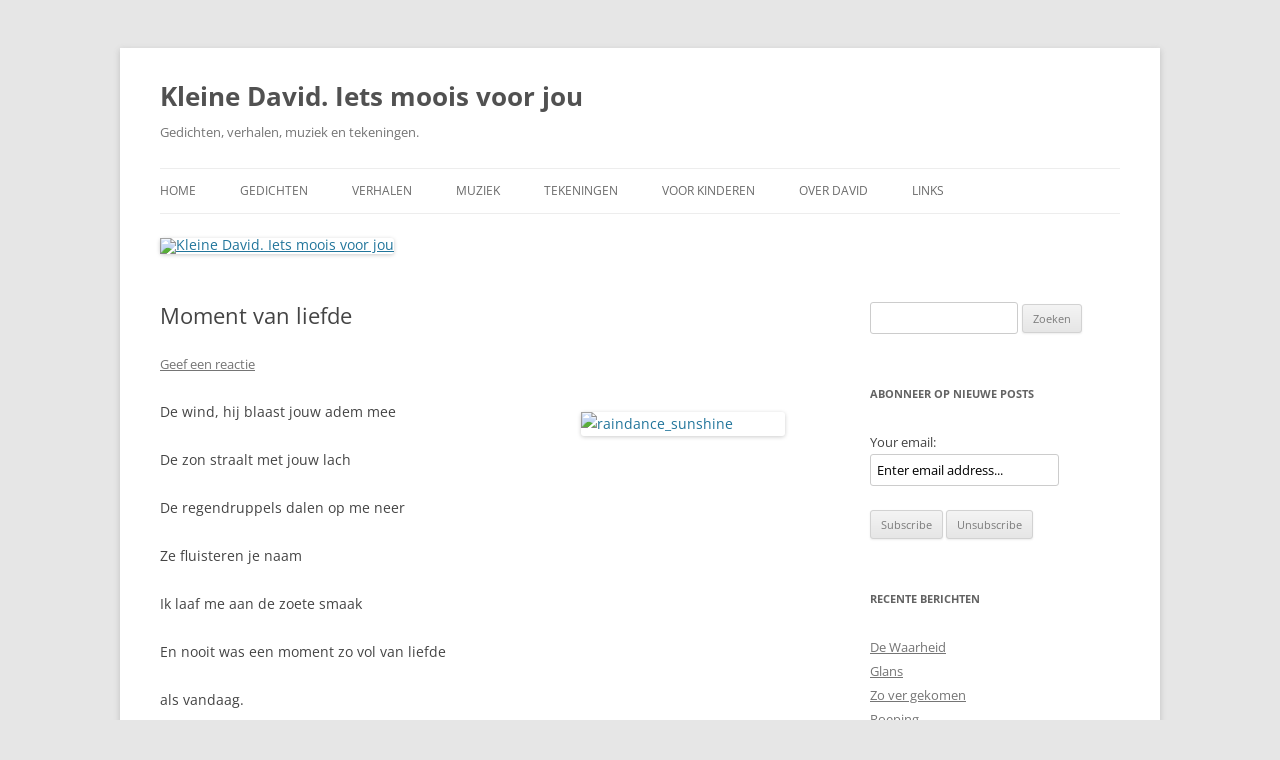

--- FILE ---
content_type: text/html; charset=UTF-8
request_url: https://www.kleinedavid.nl/gedichten/moment-van-liefde/
body_size: 8849
content:
<!DOCTYPE html>
<html lang="nl-NL">
<head>
<meta charset="UTF-8" />
<meta name="viewport" content="width=device-width, initial-scale=1.0" />
<title>Moment van liefde | Kleine David. Iets moois voor jou</title>
<link rel="profile" href="https://gmpg.org/xfn/11" />
<link rel="pingback" href="https://www.kleinedavid.nl/xmlrpc.php">
<meta name='robots' content='max-image-preview:large' />
<link rel="alternate" type="application/rss+xml" title="Kleine David. Iets moois voor jou &raquo; feed" href="https://www.kleinedavid.nl/feed/" />
<link rel="alternate" type="application/rss+xml" title="Kleine David. Iets moois voor jou &raquo; reacties feed" href="https://www.kleinedavid.nl/comments/feed/" />
<link rel="alternate" type="application/rss+xml" title="Kleine David. Iets moois voor jou &raquo; Moment van liefde reacties feed" href="https://www.kleinedavid.nl/gedichten/moment-van-liefde/feed/" />
<link rel="alternate" title="oEmbed (JSON)" type="application/json+oembed" href="https://www.kleinedavid.nl/wp-json/oembed/1.0/embed?url=https%3A%2F%2Fwww.kleinedavid.nl%2Fgedichten%2Fmoment-van-liefde%2F" />
<link rel="alternate" title="oEmbed (XML)" type="text/xml+oembed" href="https://www.kleinedavid.nl/wp-json/oembed/1.0/embed?url=https%3A%2F%2Fwww.kleinedavid.nl%2Fgedichten%2Fmoment-van-liefde%2F&#038;format=xml" />
<style id='wp-img-auto-sizes-contain-inline-css' type='text/css'>
img:is([sizes=auto i],[sizes^="auto," i]){contain-intrinsic-size:3000px 1500px}
/*# sourceURL=wp-img-auto-sizes-contain-inline-css */
</style>
<style id='wp-emoji-styles-inline-css' type='text/css'>

	img.wp-smiley, img.emoji {
		display: inline !important;
		border: none !important;
		box-shadow: none !important;
		height: 1em !important;
		width: 1em !important;
		margin: 0 0.07em !important;
		vertical-align: -0.1em !important;
		background: none !important;
		padding: 0 !important;
	}
/*# sourceURL=wp-emoji-styles-inline-css */
</style>
<style id='wp-block-library-inline-css' type='text/css'>
:root{--wp-block-synced-color:#7a00df;--wp-block-synced-color--rgb:122,0,223;--wp-bound-block-color:var(--wp-block-synced-color);--wp-editor-canvas-background:#ddd;--wp-admin-theme-color:#007cba;--wp-admin-theme-color--rgb:0,124,186;--wp-admin-theme-color-darker-10:#006ba1;--wp-admin-theme-color-darker-10--rgb:0,107,160.5;--wp-admin-theme-color-darker-20:#005a87;--wp-admin-theme-color-darker-20--rgb:0,90,135;--wp-admin-border-width-focus:2px}@media (min-resolution:192dpi){:root{--wp-admin-border-width-focus:1.5px}}.wp-element-button{cursor:pointer}:root .has-very-light-gray-background-color{background-color:#eee}:root .has-very-dark-gray-background-color{background-color:#313131}:root .has-very-light-gray-color{color:#eee}:root .has-very-dark-gray-color{color:#313131}:root .has-vivid-green-cyan-to-vivid-cyan-blue-gradient-background{background:linear-gradient(135deg,#00d084,#0693e3)}:root .has-purple-crush-gradient-background{background:linear-gradient(135deg,#34e2e4,#4721fb 50%,#ab1dfe)}:root .has-hazy-dawn-gradient-background{background:linear-gradient(135deg,#faaca8,#dad0ec)}:root .has-subdued-olive-gradient-background{background:linear-gradient(135deg,#fafae1,#67a671)}:root .has-atomic-cream-gradient-background{background:linear-gradient(135deg,#fdd79a,#004a59)}:root .has-nightshade-gradient-background{background:linear-gradient(135deg,#330968,#31cdcf)}:root .has-midnight-gradient-background{background:linear-gradient(135deg,#020381,#2874fc)}:root{--wp--preset--font-size--normal:16px;--wp--preset--font-size--huge:42px}.has-regular-font-size{font-size:1em}.has-larger-font-size{font-size:2.625em}.has-normal-font-size{font-size:var(--wp--preset--font-size--normal)}.has-huge-font-size{font-size:var(--wp--preset--font-size--huge)}.has-text-align-center{text-align:center}.has-text-align-left{text-align:left}.has-text-align-right{text-align:right}.has-fit-text{white-space:nowrap!important}#end-resizable-editor-section{display:none}.aligncenter{clear:both}.items-justified-left{justify-content:flex-start}.items-justified-center{justify-content:center}.items-justified-right{justify-content:flex-end}.items-justified-space-between{justify-content:space-between}.screen-reader-text{border:0;clip-path:inset(50%);height:1px;margin:-1px;overflow:hidden;padding:0;position:absolute;width:1px;word-wrap:normal!important}.screen-reader-text:focus{background-color:#ddd;clip-path:none;color:#444;display:block;font-size:1em;height:auto;left:5px;line-height:normal;padding:15px 23px 14px;text-decoration:none;top:5px;width:auto;z-index:100000}html :where(.has-border-color){border-style:solid}html :where([style*=border-top-color]){border-top-style:solid}html :where([style*=border-right-color]){border-right-style:solid}html :where([style*=border-bottom-color]){border-bottom-style:solid}html :where([style*=border-left-color]){border-left-style:solid}html :where([style*=border-width]){border-style:solid}html :where([style*=border-top-width]){border-top-style:solid}html :where([style*=border-right-width]){border-right-style:solid}html :where([style*=border-bottom-width]){border-bottom-style:solid}html :where([style*=border-left-width]){border-left-style:solid}html :where(img[class*=wp-image-]){height:auto;max-width:100%}:where(figure){margin:0 0 1em}html :where(.is-position-sticky){--wp-admin--admin-bar--position-offset:var(--wp-admin--admin-bar--height,0px)}@media screen and (max-width:600px){html :where(.is-position-sticky){--wp-admin--admin-bar--position-offset:0px}}

/*# sourceURL=wp-block-library-inline-css */
</style><style id='wp-block-paragraph-inline-css' type='text/css'>
.is-small-text{font-size:.875em}.is-regular-text{font-size:1em}.is-large-text{font-size:2.25em}.is-larger-text{font-size:3em}.has-drop-cap:not(:focus):first-letter{float:left;font-size:8.4em;font-style:normal;font-weight:100;line-height:.68;margin:.05em .1em 0 0;text-transform:uppercase}body.rtl .has-drop-cap:not(:focus):first-letter{float:none;margin-left:.1em}p.has-drop-cap.has-background{overflow:hidden}:root :where(p.has-background){padding:1.25em 2.375em}:where(p.has-text-color:not(.has-link-color)) a{color:inherit}p.has-text-align-left[style*="writing-mode:vertical-lr"],p.has-text-align-right[style*="writing-mode:vertical-rl"]{rotate:180deg}
/*# sourceURL=https://www.kleinedavid.nl/wp-includes/blocks/paragraph/style.min.css */
</style>
<style id='global-styles-inline-css' type='text/css'>
:root{--wp--preset--aspect-ratio--square: 1;--wp--preset--aspect-ratio--4-3: 4/3;--wp--preset--aspect-ratio--3-4: 3/4;--wp--preset--aspect-ratio--3-2: 3/2;--wp--preset--aspect-ratio--2-3: 2/3;--wp--preset--aspect-ratio--16-9: 16/9;--wp--preset--aspect-ratio--9-16: 9/16;--wp--preset--color--black: #000000;--wp--preset--color--cyan-bluish-gray: #abb8c3;--wp--preset--color--white: #fff;--wp--preset--color--pale-pink: #f78da7;--wp--preset--color--vivid-red: #cf2e2e;--wp--preset--color--luminous-vivid-orange: #ff6900;--wp--preset--color--luminous-vivid-amber: #fcb900;--wp--preset--color--light-green-cyan: #7bdcb5;--wp--preset--color--vivid-green-cyan: #00d084;--wp--preset--color--pale-cyan-blue: #8ed1fc;--wp--preset--color--vivid-cyan-blue: #0693e3;--wp--preset--color--vivid-purple: #9b51e0;--wp--preset--color--blue: #21759b;--wp--preset--color--dark-gray: #444;--wp--preset--color--medium-gray: #9f9f9f;--wp--preset--color--light-gray: #e6e6e6;--wp--preset--gradient--vivid-cyan-blue-to-vivid-purple: linear-gradient(135deg,rgb(6,147,227) 0%,rgb(155,81,224) 100%);--wp--preset--gradient--light-green-cyan-to-vivid-green-cyan: linear-gradient(135deg,rgb(122,220,180) 0%,rgb(0,208,130) 100%);--wp--preset--gradient--luminous-vivid-amber-to-luminous-vivid-orange: linear-gradient(135deg,rgb(252,185,0) 0%,rgb(255,105,0) 100%);--wp--preset--gradient--luminous-vivid-orange-to-vivid-red: linear-gradient(135deg,rgb(255,105,0) 0%,rgb(207,46,46) 100%);--wp--preset--gradient--very-light-gray-to-cyan-bluish-gray: linear-gradient(135deg,rgb(238,238,238) 0%,rgb(169,184,195) 100%);--wp--preset--gradient--cool-to-warm-spectrum: linear-gradient(135deg,rgb(74,234,220) 0%,rgb(151,120,209) 20%,rgb(207,42,186) 40%,rgb(238,44,130) 60%,rgb(251,105,98) 80%,rgb(254,248,76) 100%);--wp--preset--gradient--blush-light-purple: linear-gradient(135deg,rgb(255,206,236) 0%,rgb(152,150,240) 100%);--wp--preset--gradient--blush-bordeaux: linear-gradient(135deg,rgb(254,205,165) 0%,rgb(254,45,45) 50%,rgb(107,0,62) 100%);--wp--preset--gradient--luminous-dusk: linear-gradient(135deg,rgb(255,203,112) 0%,rgb(199,81,192) 50%,rgb(65,88,208) 100%);--wp--preset--gradient--pale-ocean: linear-gradient(135deg,rgb(255,245,203) 0%,rgb(182,227,212) 50%,rgb(51,167,181) 100%);--wp--preset--gradient--electric-grass: linear-gradient(135deg,rgb(202,248,128) 0%,rgb(113,206,126) 100%);--wp--preset--gradient--midnight: linear-gradient(135deg,rgb(2,3,129) 0%,rgb(40,116,252) 100%);--wp--preset--font-size--small: 13px;--wp--preset--font-size--medium: 20px;--wp--preset--font-size--large: 36px;--wp--preset--font-size--x-large: 42px;--wp--preset--spacing--20: 0.44rem;--wp--preset--spacing--30: 0.67rem;--wp--preset--spacing--40: 1rem;--wp--preset--spacing--50: 1.5rem;--wp--preset--spacing--60: 2.25rem;--wp--preset--spacing--70: 3.38rem;--wp--preset--spacing--80: 5.06rem;--wp--preset--shadow--natural: 6px 6px 9px rgba(0, 0, 0, 0.2);--wp--preset--shadow--deep: 12px 12px 50px rgba(0, 0, 0, 0.4);--wp--preset--shadow--sharp: 6px 6px 0px rgba(0, 0, 0, 0.2);--wp--preset--shadow--outlined: 6px 6px 0px -3px rgb(255, 255, 255), 6px 6px rgb(0, 0, 0);--wp--preset--shadow--crisp: 6px 6px 0px rgb(0, 0, 0);}:where(.is-layout-flex){gap: 0.5em;}:where(.is-layout-grid){gap: 0.5em;}body .is-layout-flex{display: flex;}.is-layout-flex{flex-wrap: wrap;align-items: center;}.is-layout-flex > :is(*, div){margin: 0;}body .is-layout-grid{display: grid;}.is-layout-grid > :is(*, div){margin: 0;}:where(.wp-block-columns.is-layout-flex){gap: 2em;}:where(.wp-block-columns.is-layout-grid){gap: 2em;}:where(.wp-block-post-template.is-layout-flex){gap: 1.25em;}:where(.wp-block-post-template.is-layout-grid){gap: 1.25em;}.has-black-color{color: var(--wp--preset--color--black) !important;}.has-cyan-bluish-gray-color{color: var(--wp--preset--color--cyan-bluish-gray) !important;}.has-white-color{color: var(--wp--preset--color--white) !important;}.has-pale-pink-color{color: var(--wp--preset--color--pale-pink) !important;}.has-vivid-red-color{color: var(--wp--preset--color--vivid-red) !important;}.has-luminous-vivid-orange-color{color: var(--wp--preset--color--luminous-vivid-orange) !important;}.has-luminous-vivid-amber-color{color: var(--wp--preset--color--luminous-vivid-amber) !important;}.has-light-green-cyan-color{color: var(--wp--preset--color--light-green-cyan) !important;}.has-vivid-green-cyan-color{color: var(--wp--preset--color--vivid-green-cyan) !important;}.has-pale-cyan-blue-color{color: var(--wp--preset--color--pale-cyan-blue) !important;}.has-vivid-cyan-blue-color{color: var(--wp--preset--color--vivid-cyan-blue) !important;}.has-vivid-purple-color{color: var(--wp--preset--color--vivid-purple) !important;}.has-black-background-color{background-color: var(--wp--preset--color--black) !important;}.has-cyan-bluish-gray-background-color{background-color: var(--wp--preset--color--cyan-bluish-gray) !important;}.has-white-background-color{background-color: var(--wp--preset--color--white) !important;}.has-pale-pink-background-color{background-color: var(--wp--preset--color--pale-pink) !important;}.has-vivid-red-background-color{background-color: var(--wp--preset--color--vivid-red) !important;}.has-luminous-vivid-orange-background-color{background-color: var(--wp--preset--color--luminous-vivid-orange) !important;}.has-luminous-vivid-amber-background-color{background-color: var(--wp--preset--color--luminous-vivid-amber) !important;}.has-light-green-cyan-background-color{background-color: var(--wp--preset--color--light-green-cyan) !important;}.has-vivid-green-cyan-background-color{background-color: var(--wp--preset--color--vivid-green-cyan) !important;}.has-pale-cyan-blue-background-color{background-color: var(--wp--preset--color--pale-cyan-blue) !important;}.has-vivid-cyan-blue-background-color{background-color: var(--wp--preset--color--vivid-cyan-blue) !important;}.has-vivid-purple-background-color{background-color: var(--wp--preset--color--vivid-purple) !important;}.has-black-border-color{border-color: var(--wp--preset--color--black) !important;}.has-cyan-bluish-gray-border-color{border-color: var(--wp--preset--color--cyan-bluish-gray) !important;}.has-white-border-color{border-color: var(--wp--preset--color--white) !important;}.has-pale-pink-border-color{border-color: var(--wp--preset--color--pale-pink) !important;}.has-vivid-red-border-color{border-color: var(--wp--preset--color--vivid-red) !important;}.has-luminous-vivid-orange-border-color{border-color: var(--wp--preset--color--luminous-vivid-orange) !important;}.has-luminous-vivid-amber-border-color{border-color: var(--wp--preset--color--luminous-vivid-amber) !important;}.has-light-green-cyan-border-color{border-color: var(--wp--preset--color--light-green-cyan) !important;}.has-vivid-green-cyan-border-color{border-color: var(--wp--preset--color--vivid-green-cyan) !important;}.has-pale-cyan-blue-border-color{border-color: var(--wp--preset--color--pale-cyan-blue) !important;}.has-vivid-cyan-blue-border-color{border-color: var(--wp--preset--color--vivid-cyan-blue) !important;}.has-vivid-purple-border-color{border-color: var(--wp--preset--color--vivid-purple) !important;}.has-vivid-cyan-blue-to-vivid-purple-gradient-background{background: var(--wp--preset--gradient--vivid-cyan-blue-to-vivid-purple) !important;}.has-light-green-cyan-to-vivid-green-cyan-gradient-background{background: var(--wp--preset--gradient--light-green-cyan-to-vivid-green-cyan) !important;}.has-luminous-vivid-amber-to-luminous-vivid-orange-gradient-background{background: var(--wp--preset--gradient--luminous-vivid-amber-to-luminous-vivid-orange) !important;}.has-luminous-vivid-orange-to-vivid-red-gradient-background{background: var(--wp--preset--gradient--luminous-vivid-orange-to-vivid-red) !important;}.has-very-light-gray-to-cyan-bluish-gray-gradient-background{background: var(--wp--preset--gradient--very-light-gray-to-cyan-bluish-gray) !important;}.has-cool-to-warm-spectrum-gradient-background{background: var(--wp--preset--gradient--cool-to-warm-spectrum) !important;}.has-blush-light-purple-gradient-background{background: var(--wp--preset--gradient--blush-light-purple) !important;}.has-blush-bordeaux-gradient-background{background: var(--wp--preset--gradient--blush-bordeaux) !important;}.has-luminous-dusk-gradient-background{background: var(--wp--preset--gradient--luminous-dusk) !important;}.has-pale-ocean-gradient-background{background: var(--wp--preset--gradient--pale-ocean) !important;}.has-electric-grass-gradient-background{background: var(--wp--preset--gradient--electric-grass) !important;}.has-midnight-gradient-background{background: var(--wp--preset--gradient--midnight) !important;}.has-small-font-size{font-size: var(--wp--preset--font-size--small) !important;}.has-medium-font-size{font-size: var(--wp--preset--font-size--medium) !important;}.has-large-font-size{font-size: var(--wp--preset--font-size--large) !important;}.has-x-large-font-size{font-size: var(--wp--preset--font-size--x-large) !important;}
/*# sourceURL=global-styles-inline-css */
</style>

<style id='classic-theme-styles-inline-css' type='text/css'>
/*! This file is auto-generated */
.wp-block-button__link{color:#fff;background-color:#32373c;border-radius:9999px;box-shadow:none;text-decoration:none;padding:calc(.667em + 2px) calc(1.333em + 2px);font-size:1.125em}.wp-block-file__button{background:#32373c;color:#fff;text-decoration:none}
/*# sourceURL=/wp-includes/css/classic-themes.min.css */
</style>
<link rel='stylesheet' id='twentytwelve-fonts-css' href='https://www.kleinedavid.nl/wp-content/themes/twentytwelve/fonts/font-open-sans.css?ver=20230328' type='text/css' media='all' />
<link rel='stylesheet' id='twentytwelve-style-css' href='https://www.kleinedavid.nl/wp-content/themes/twentytwelve/style.css?ver=20251202' type='text/css' media='all' />
<link rel='stylesheet' id='twentytwelve-block-style-css' href='https://www.kleinedavid.nl/wp-content/themes/twentytwelve/css/blocks.css?ver=20251031' type='text/css' media='all' />
<script type="text/javascript" src="https://www.kleinedavid.nl/wp-includes/js/jquery/jquery.min.js?ver=3.7.1" id="jquery-core-js"></script>
<script type="text/javascript" src="https://www.kleinedavid.nl/wp-includes/js/jquery/jquery-migrate.min.js?ver=3.4.1" id="jquery-migrate-js"></script>
<script type="text/javascript" src="https://www.kleinedavid.nl/wp-content/themes/twentytwelve/js/navigation.js?ver=20250303" id="twentytwelve-navigation-js" defer="defer" data-wp-strategy="defer"></script>
<link rel="https://api.w.org/" href="https://www.kleinedavid.nl/wp-json/" /><link rel="alternate" title="JSON" type="application/json" href="https://www.kleinedavid.nl/wp-json/wp/v2/posts/628" /><link rel="EditURI" type="application/rsd+xml" title="RSD" href="https://www.kleinedavid.nl/xmlrpc.php?rsd" />
<meta name="generator" content="WordPress 6.9" />
<link rel="canonical" href="https://www.kleinedavid.nl/gedichten/moment-van-liefde/" />
<link rel='shortlink' href='https://www.kleinedavid.nl/?p=628' />
<style type="text/css">.recentcomments a{display:inline !important;padding:0 !important;margin:0 !important;}</style></head>

<body class="wp-singular post-template-default single single-post postid-628 single-format-standard wp-embed-responsive wp-theme-twentytwelve custom-font-enabled single-author">
<div id="page" class="hfeed site">
	<a class="screen-reader-text skip-link" href="#content">Ga naar de inhoud</a>
	<header id="masthead" class="site-header">
		<hgroup>
							<h1 class="site-title"><a href="https://www.kleinedavid.nl/" rel="home" >Kleine David. Iets moois voor jou</a></h1>
								<h2 class="site-description">Gedichten, verhalen, muziek en tekeningen.</h2>
					</hgroup>

		<nav id="site-navigation" class="main-navigation">
			<button class="menu-toggle">Menu</button>
			<div class="menu-primair-container"><ul id="menu-primair" class="nav-menu"><li id="menu-item-35" class="menu-item menu-item-type-custom menu-item-object-custom menu-item-home menu-item-35"><a href="http://www.kleinedavid.nl/">Home</a></li>
<li id="menu-item-44" class="menu-item menu-item-type-taxonomy menu-item-object-category current-post-ancestor current-menu-parent current-post-parent menu-item-has-children menu-item-44"><a href="https://www.kleinedavid.nl/category/gedichten/">Gedichten</a>
<ul class="sub-menu">
	<li id="menu-item-353" class="menu-item menu-item-type-taxonomy menu-item-object-category current-post-ancestor current-menu-parent current-post-parent menu-item-353"><a href="https://www.kleinedavid.nl/category/gedichten/liefde/">Liefde</a></li>
	<li id="menu-item-359" class="menu-item menu-item-type-taxonomy menu-item-object-category menu-item-359"><a href="https://www.kleinedavid.nl/category/gedichten/vertrouwen/">Vertrouwen</a></li>
	<li id="menu-item-360" class="menu-item menu-item-type-taxonomy menu-item-object-category menu-item-360"><a href="https://www.kleinedavid.nl/category/gedichten/verdriet/">Verdriet</a></li>
	<li id="menu-item-358" class="menu-item menu-item-type-taxonomy menu-item-object-category menu-item-358"><a href="https://www.kleinedavid.nl/category/gedichten/vriendschap/">Vriendschap</a></li>
	<li id="menu-item-357" class="menu-item menu-item-type-taxonomy menu-item-object-category menu-item-357"><a href="https://www.kleinedavid.nl/category/gedichten/natuur/">Natuur</a></li>
	<li id="menu-item-356" class="menu-item menu-item-type-taxonomy menu-item-object-category menu-item-356"><a href="https://www.kleinedavid.nl/category/gedichten/apocalyps/">Apocalyps</a></li>
	<li id="menu-item-990" class="menu-item menu-item-type-taxonomy menu-item-object-category menu-item-990"><a href="https://www.kleinedavid.nl/category/gedichten/sunsation/">Sunsation</a></li>
</ul>
</li>
<li id="menu-item-45" class="menu-item menu-item-type-taxonomy menu-item-object-category menu-item-45"><a href="https://www.kleinedavid.nl/category/verhalen/">Verhalen</a></li>
<li id="menu-item-58" class="menu-item menu-item-type-taxonomy menu-item-object-category menu-item-58"><a href="https://www.kleinedavid.nl/category/muziek/">Muziek</a></li>
<li id="menu-item-574" class="menu-item menu-item-type-taxonomy menu-item-object-category menu-item-574"><a href="https://www.kleinedavid.nl/category/tekeningen/">Tekeningen</a></li>
<li id="menu-item-117" class="menu-item menu-item-type-taxonomy menu-item-object-category menu-item-117"><a href="https://www.kleinedavid.nl/category/voorkinderen/">Voor kinderen</a></li>
<li id="menu-item-32" class="menu-item menu-item-type-post_type menu-item-object-page menu-item-32"><a href="https://www.kleinedavid.nl/about/">Over David</a></li>
<li id="menu-item-165" class="menu-item menu-item-type-post_type menu-item-object-page menu-item-165"><a href="https://www.kleinedavid.nl/links/">Links</a></li>
</ul></div>		</nav><!-- #site-navigation -->

				<a href="https://www.kleinedavid.nl/"  rel="home"><img src="https://www.kleinedavid.nl/wp-content/uploads/2014/10/img075-kd.jpg" width="960" height="250" alt="Kleine David. Iets moois voor jou" class="header-image" srcset="https://www.kleinedavid.nl/wp-content/uploads/2014/10/img075-kd.jpg 960w, https://www.kleinedavid.nl/wp-content/uploads/2014/10/img075-kd-300x78.jpg 300w, https://www.kleinedavid.nl/wp-content/uploads/2014/10/img075-kd-624x162.jpg 624w" sizes="(max-width: 960px) 100vw, 960px" decoding="async" fetchpriority="high" /></a>
			</header><!-- #masthead -->

	<div id="main" class="wrapper">

	<div id="primary" class="site-content">
		<div id="content" role="main">

			
				
	<article id="post-628" class="post-628 post type-post status-publish format-standard hentry category-gedichten category-liefde">
				<header class="entry-header">
			
						<h1 class="entry-title">Moment van liefde</h1>
										<div class="comments-link">
					<a href="https://www.kleinedavid.nl/gedichten/moment-van-liefde/#respond"><span class="leave-reply">Geef een reactie</span></a>				</div><!-- .comments-link -->
					</header><!-- .entry-header -->

				<div class="entry-content">
			<p>De wind, hij blaast<a href="http://www.kleinedavid.nl/wp-content/uploads/2014/09/raindance_sunshine.jpg"><img decoding="async" class="alignright size-medium wp-image-640" src="http://www.kleinedavid.nl/wp-content/uploads/2014/09/raindance_sunshine-204x300.jpg" alt="raindance_sunshine" width="204" height="300" srcset="https://www.kleinedavid.nl/wp-content/uploads/2014/09/raindance_sunshine-204x300.jpg 204w, https://www.kleinedavid.nl/wp-content/uploads/2014/09/raindance_sunshine.jpg 236w" sizes="(max-width: 204px) 100vw, 204px" /></a> jouw adem mee</p>
<p>De zon straalt met jouw lach</p>
<p>De regendruppels dalen op me neer</p>
<p>Ze fluisteren je naam</p>
<p>Ik laaf me aan de zoete smaak</p>
<p>En nooit was een moment zo vol van liefde</p>
<p>als vandaag.</p>


<p></p>
					</div><!-- .entry-content -->
		
		<footer class="entry-meta">
			Dit bericht werd geplaatst in <a href="https://www.kleinedavid.nl/category/gedichten/" rel="category tag">Gedichten</a>, <a href="https://www.kleinedavid.nl/category/gedichten/liefde/" rel="category tag">Liefde</a> op <a href="https://www.kleinedavid.nl/gedichten/moment-van-liefde/" title="09:41" rel="bookmark"><time class="entry-date" datetime="2010-09-25T09:41:22+02:00">25/09/2010</time></a><span class="by-author"> door <span class="author vcard"><a class="url fn n" href="https://www.kleinedavid.nl/author/kleinedavid/" title="Alle berichten tonen van Kleine David" rel="author">Kleine David</a></span></span>.								</footer><!-- .entry-meta -->
	</article><!-- #post -->

				<nav class="nav-single">
					<h3 class="assistive-text">Berichtnavigatie</h3>
					<span class="nav-previous"></span>
					<span class="nav-next"><a href="https://www.kleinedavid.nl/gedichten/klimrek/" rel="next">Klimrek <span class="meta-nav">&rarr;</span></a></span>
				</nav><!-- .nav-single -->

				
<div id="comments" class="comments-area">

	
	
		<div id="respond" class="comment-respond">
		<h3 id="reply-title" class="comment-reply-title">Geef een reactie <small><a rel="nofollow" id="cancel-comment-reply-link" href="/gedichten/moment-van-liefde/#respond" style="display:none;">Reactie annuleren</a></small></h3><form action="https://www.kleinedavid.nl/wp-comments-post.php" method="post" id="commentform" class="comment-form"><p class="comment-notes"><span id="email-notes">Je e-mailadres wordt niet gepubliceerd.</span> <span class="required-field-message">Vereiste velden zijn gemarkeerd met <span class="required">*</span></span></p><p class="comment-form-comment"><label for="comment">Reactie <span class="required">*</span></label> <textarea autocomplete="new-password"  id="f7b6c404b0"  name="f7b6c404b0"   cols="45" rows="8" maxlength="65525" required="required"></textarea><textarea id="comment" aria-label="hp-comment" aria-hidden="true" name="comment" autocomplete="new-password" style="padding:0 !important;clip:rect(1px, 1px, 1px, 1px) !important;position:absolute !important;white-space:nowrap !important;height:1px !important;width:1px !important;overflow:hidden !important;" tabindex="-1"></textarea><script data-noptimize>document.getElementById("comment").setAttribute( "id", "a26fdd0ae4657fcbe5dfadca496f9906" );document.getElementById("f7b6c404b0").setAttribute( "id", "comment" );</script></p><p class="comment-form-author"><label for="author">Naam <span class="required">*</span></label> <input id="author" name="author" type="text" value="" size="30" maxlength="245" autocomplete="name" required="required" /></p>
<p class="comment-form-email"><label for="email">E-mail <span class="required">*</span></label> <input id="email" name="email" type="text" value="" size="30" maxlength="100" aria-describedby="email-notes" autocomplete="email" required="required" /></p>
<p class="comment-form-url"><label for="url">Site</label> <input id="url" name="url" type="text" value="" size="30" maxlength="200" autocomplete="url" /></p>
<p class="form-submit"><input name="submit" type="submit" id="submit" class="submit" value="Reactie plaatsen" /> <input type='hidden' name='comment_post_ID' value='628' id='comment_post_ID' />
<input type='hidden' name='comment_parent' id='comment_parent' value='0' />
</p></form>	</div><!-- #respond -->
	
</div><!-- #comments .comments-area -->

			
		</div><!-- #content -->
	</div><!-- #primary -->


			<div id="secondary" class="widget-area" role="complementary">
			<aside id="search-2" class="widget widget_search"><form role="search" method="get" id="searchform" class="searchform" action="https://www.kleinedavid.nl/">
				<div>
					<label class="screen-reader-text" for="s">Zoeken naar:</label>
					<input type="text" value="" name="s" id="s" />
					<input type="submit" id="searchsubmit" value="Zoeken" />
				</div>
			</form></aside><aside id="s2_form_widget-2" class="widget s2_form_widget"><h3 class="widget-title">Abonneer op nieuwe posts</h3><div class="search"><form name="s2formwidget" method="post" action="https://www.kleinedavid.nl/abonneer/"><input type="hidden" name="ip" value="3.133.159.29" /><span style="display:none !important"><label for="firstname">Leave This Blank:</label><input type="text" id="firstname" name="firstname" /><label for="lastname">Leave This Blank Too:</label><input type="text" id="lastname" name="lastname" /><label for="uri">Do Not Change This:</label><input type="text" id="uri" name="uri" value="http://" /></span><p><label for="s2email">Your email:</label><br><input type="email" name="email" id="s2email" value="Enter email address..." size="20" onfocus="if (this.value === 'Enter email address...') {this.value = '';}" onblur="if (this.value === '') {this.value = 'Enter email address...';}" /></p><p><input type="submit" name="subscribe" value="Subscribe" />&nbsp;<input type="submit" name="unsubscribe" value="Unsubscribe" /></p></form>
</div></aside>
		<aside id="recent-posts-2" class="widget widget_recent_entries">
		<h3 class="widget-title">Recente berichten</h3>
		<ul>
											<li>
					<a href="https://www.kleinedavid.nl/gedichten/de-waarheid/">De Waarheid</a>
									</li>
											<li>
					<a href="https://www.kleinedavid.nl/gedichten/glans/">Glans</a>
									</li>
											<li>
					<a href="https://www.kleinedavid.nl/gedichten/zo-ver-gekomen/">Zo ver gekomen</a>
									</li>
											<li>
					<a href="https://www.kleinedavid.nl/gedichten/roeping/">Roeping</a>
									</li>
											<li>
					<a href="https://www.kleinedavid.nl/gedichten/handleiding/">Handleiding</a>
									</li>
					</ul>

		</aside><aside id="recent-comments-2" class="widget widget_recent_comments"><h3 class="widget-title">Recente reacties</h3><ul id="recentcomments"><li class="recentcomments"><span class="comment-author-link">Gert-Jan</span> op <a href="https://www.kleinedavid.nl/gedichten/byna/#comment-73">Bijna</a></li><li class="recentcomments"><span class="comment-author-link">Joke</span> op <a href="https://www.kleinedavid.nl/gedichten/byna/#comment-72">Bijna</a></li><li class="recentcomments"><span class="comment-author-link">Gert-Jan</span> op <a href="https://www.kleinedavid.nl/voorkinderen/hart/#comment-71">Hart</a></li><li class="recentcomments"><span class="comment-author-link">Gert-Jan</span> op <a href="https://www.kleinedavid.nl/voorkinderen/smiley-bord/#comment-70">Smiley bord</a></li><li class="recentcomments"><span class="comment-author-link">Gert-Jan</span> op <a href="https://www.kleinedavid.nl/gedichten/life/#comment-53">Life</a></li></ul></aside><aside id="archives-2" class="widget widget_archive"><h3 class="widget-title">Archieven</h3>
			<ul>
					<li><a href='https://www.kleinedavid.nl/2025/12/'>december 2025</a></li>
	<li><a href='https://www.kleinedavid.nl/2025/09/'>september 2025</a></li>
	<li><a href='https://www.kleinedavid.nl/2025/07/'>juli 2025</a></li>
	<li><a href='https://www.kleinedavid.nl/2025/06/'>juni 2025</a></li>
	<li><a href='https://www.kleinedavid.nl/2025/05/'>mei 2025</a></li>
	<li><a href='https://www.kleinedavid.nl/2025/04/'>april 2025</a></li>
	<li><a href='https://www.kleinedavid.nl/2025/03/'>maart 2025</a></li>
	<li><a href='https://www.kleinedavid.nl/2025/02/'>februari 2025</a></li>
	<li><a href='https://www.kleinedavid.nl/2024/11/'>november 2024</a></li>
	<li><a href='https://www.kleinedavid.nl/2024/06/'>juni 2024</a></li>
	<li><a href='https://www.kleinedavid.nl/2023/07/'>juli 2023</a></li>
	<li><a href='https://www.kleinedavid.nl/2023/03/'>maart 2023</a></li>
	<li><a href='https://www.kleinedavid.nl/2017/01/'>januari 2017</a></li>
	<li><a href='https://www.kleinedavid.nl/2016/09/'>september 2016</a></li>
	<li><a href='https://www.kleinedavid.nl/2016/03/'>maart 2016</a></li>
	<li><a href='https://www.kleinedavid.nl/2015/11/'>november 2015</a></li>
	<li><a href='https://www.kleinedavid.nl/2015/06/'>juni 2015</a></li>
	<li><a href='https://www.kleinedavid.nl/2015/04/'>april 2015</a></li>
	<li><a href='https://www.kleinedavid.nl/2014/12/'>december 2014</a></li>
	<li><a href='https://www.kleinedavid.nl/2014/11/'>november 2014</a></li>
	<li><a href='https://www.kleinedavid.nl/2014/10/'>oktober 2014</a></li>
	<li><a href='https://www.kleinedavid.nl/2014/09/'>september 2014</a></li>
	<li><a href='https://www.kleinedavid.nl/2014/08/'>augustus 2014</a></li>
	<li><a href='https://www.kleinedavid.nl/2014/07/'>juli 2014</a></li>
	<li><a href='https://www.kleinedavid.nl/2014/06/'>juni 2014</a></li>
	<li><a href='https://www.kleinedavid.nl/2014/05/'>mei 2014</a></li>
	<li><a href='https://www.kleinedavid.nl/2014/04/'>april 2014</a></li>
	<li><a href='https://www.kleinedavid.nl/2014/03/'>maart 2014</a></li>
	<li><a href='https://www.kleinedavid.nl/2010/09/'>september 2010</a></li>
			</ul>

			</aside><aside id="categories-2" class="widget widget_categories"><h3 class="widget-title">Categorieën</h3>
			<ul>
					<li class="cat-item cat-item-23"><a href="https://www.kleinedavid.nl/category/gedichten/apocalyps/">Apocalyps</a>
</li>
	<li class="cat-item cat-item-4"><a href="https://www.kleinedavid.nl/category/gedichten/">Gedichten</a>
</li>
	<li class="cat-item cat-item-22"><a href="https://www.kleinedavid.nl/category/gedichten/liefde/">Liefde</a>
</li>
	<li class="cat-item cat-item-25"><a href="https://www.kleinedavid.nl/category/gedichten/natuur/">Natuur</a>
</li>
	<li class="cat-item cat-item-34"><a href="https://www.kleinedavid.nl/category/gedichten/sunsation/">Sunsation</a>
</li>
	<li class="cat-item cat-item-32"><a href="https://www.kleinedavid.nl/category/tekeningen/">Tekeningen</a>
</li>
	<li class="cat-item cat-item-27"><a href="https://www.kleinedavid.nl/category/gedichten/verdriet/">Verdriet</a>
</li>
	<li class="cat-item cat-item-7"><a href="https://www.kleinedavid.nl/category/verhalen/">Verhalen</a>
</li>
	<li class="cat-item cat-item-26"><a href="https://www.kleinedavid.nl/category/gedichten/vertrouwen/">Vertrouwen</a>
</li>
	<li class="cat-item cat-item-10"><a href="https://www.kleinedavid.nl/category/voorkinderen/">Voor kinderen</a>
</li>
	<li class="cat-item cat-item-24"><a href="https://www.kleinedavid.nl/category/gedichten/vriendschap/">Vriendschap</a>
</li>
			</ul>

			</aside><aside id="meta-2" class="widget widget_meta"><h3 class="widget-title">Meta</h3>
		<ul>
						<li><a href="https://www.kleinedavid.nl/wp-login.php">Login</a></li>
			<li><a href="https://www.kleinedavid.nl/feed/">Berichten feed</a></li>
			<li><a href="https://www.kleinedavid.nl/comments/feed/">Reacties feed</a></li>

			<li><a href="https://wordpress.org/">WordPress.org</a></li>
		</ul>

		</aside>		</div><!-- #secondary -->
		</div><!-- #main .wrapper -->
	<footer id="colophon" role="contentinfo">
		<div class="site-info">
									<a href="https://wordpress.org/" class="imprint" title="&#039;Semantic Personal Publishing Platform&#039;">
				Ondersteund door WordPress			</a>
		</div><!-- .site-info -->
	</footer><!-- #colophon -->
</div><!-- #page -->

<script type="speculationrules">
{"prefetch":[{"source":"document","where":{"and":[{"href_matches":"/*"},{"not":{"href_matches":["/wp-*.php","/wp-admin/*","/wp-content/uploads/*","/wp-content/*","/wp-content/plugins/*","/wp-content/themes/twentytwelve/*","/*\\?(.+)"]}},{"not":{"selector_matches":"a[rel~=\"nofollow\"]"}},{"not":{"selector_matches":".no-prefetch, .no-prefetch a"}}]},"eagerness":"conservative"}]}
</script>
<!-- Matomo --><script type="text/javascript">
/* <![CDATA[ */
(function () {
function initTracking() {
var _paq = window._paq = window._paq || [];
_paq.push(['trackPageView']);_paq.push(['enableLinkTracking']);_paq.push(['alwaysUseSendBeacon']);_paq.push(['setTrackerUrl', "\/\/www.kleinedavid.nl\/wp-content\/plugins\/matomo\/app\/matomo.php"]);_paq.push(['setSiteId', '1']);var d=document, g=d.createElement('script'), s=d.getElementsByTagName('script')[0];
g.type='text/javascript'; g.async=true; g.src="\/\/www.kleinedavid.nl\/wp-content\/uploads\/matomo\/matomo.js"; s.parentNode.insertBefore(g,s);
}
if (document.prerendering) {
	document.addEventListener('prerenderingchange', initTracking, {once: true});
} else {
	initTracking();
}
})();
/* ]]> */
</script>
<!-- End Matomo Code --><script type="text/javascript" src="https://www.kleinedavid.nl/wp-includes/js/comment-reply.min.js?ver=6.9" id="comment-reply-js" async="async" data-wp-strategy="async" fetchpriority="low"></script>
<script id="wp-emoji-settings" type="application/json">
{"baseUrl":"https://s.w.org/images/core/emoji/17.0.2/72x72/","ext":".png","svgUrl":"https://s.w.org/images/core/emoji/17.0.2/svg/","svgExt":".svg","source":{"concatemoji":"https://www.kleinedavid.nl/wp-includes/js/wp-emoji-release.min.js?ver=6.9"}}
</script>
<script type="module">
/* <![CDATA[ */
/*! This file is auto-generated */
const a=JSON.parse(document.getElementById("wp-emoji-settings").textContent),o=(window._wpemojiSettings=a,"wpEmojiSettingsSupports"),s=["flag","emoji"];function i(e){try{var t={supportTests:e,timestamp:(new Date).valueOf()};sessionStorage.setItem(o,JSON.stringify(t))}catch(e){}}function c(e,t,n){e.clearRect(0,0,e.canvas.width,e.canvas.height),e.fillText(t,0,0);t=new Uint32Array(e.getImageData(0,0,e.canvas.width,e.canvas.height).data);e.clearRect(0,0,e.canvas.width,e.canvas.height),e.fillText(n,0,0);const a=new Uint32Array(e.getImageData(0,0,e.canvas.width,e.canvas.height).data);return t.every((e,t)=>e===a[t])}function p(e,t){e.clearRect(0,0,e.canvas.width,e.canvas.height),e.fillText(t,0,0);var n=e.getImageData(16,16,1,1);for(let e=0;e<n.data.length;e++)if(0!==n.data[e])return!1;return!0}function u(e,t,n,a){switch(t){case"flag":return n(e,"\ud83c\udff3\ufe0f\u200d\u26a7\ufe0f","\ud83c\udff3\ufe0f\u200b\u26a7\ufe0f")?!1:!n(e,"\ud83c\udde8\ud83c\uddf6","\ud83c\udde8\u200b\ud83c\uddf6")&&!n(e,"\ud83c\udff4\udb40\udc67\udb40\udc62\udb40\udc65\udb40\udc6e\udb40\udc67\udb40\udc7f","\ud83c\udff4\u200b\udb40\udc67\u200b\udb40\udc62\u200b\udb40\udc65\u200b\udb40\udc6e\u200b\udb40\udc67\u200b\udb40\udc7f");case"emoji":return!a(e,"\ud83e\u1fac8")}return!1}function f(e,t,n,a){let r;const o=(r="undefined"!=typeof WorkerGlobalScope&&self instanceof WorkerGlobalScope?new OffscreenCanvas(300,150):document.createElement("canvas")).getContext("2d",{willReadFrequently:!0}),s=(o.textBaseline="top",o.font="600 32px Arial",{});return e.forEach(e=>{s[e]=t(o,e,n,a)}),s}function r(e){var t=document.createElement("script");t.src=e,t.defer=!0,document.head.appendChild(t)}a.supports={everything:!0,everythingExceptFlag:!0},new Promise(t=>{let n=function(){try{var e=JSON.parse(sessionStorage.getItem(o));if("object"==typeof e&&"number"==typeof e.timestamp&&(new Date).valueOf()<e.timestamp+604800&&"object"==typeof e.supportTests)return e.supportTests}catch(e){}return null}();if(!n){if("undefined"!=typeof Worker&&"undefined"!=typeof OffscreenCanvas&&"undefined"!=typeof URL&&URL.createObjectURL&&"undefined"!=typeof Blob)try{var e="postMessage("+f.toString()+"("+[JSON.stringify(s),u.toString(),c.toString(),p.toString()].join(",")+"));",a=new Blob([e],{type:"text/javascript"});const r=new Worker(URL.createObjectURL(a),{name:"wpTestEmojiSupports"});return void(r.onmessage=e=>{i(n=e.data),r.terminate(),t(n)})}catch(e){}i(n=f(s,u,c,p))}t(n)}).then(e=>{for(const n in e)a.supports[n]=e[n],a.supports.everything=a.supports.everything&&a.supports[n],"flag"!==n&&(a.supports.everythingExceptFlag=a.supports.everythingExceptFlag&&a.supports[n]);var t;a.supports.everythingExceptFlag=a.supports.everythingExceptFlag&&!a.supports.flag,a.supports.everything||((t=a.source||{}).concatemoji?r(t.concatemoji):t.wpemoji&&t.twemoji&&(r(t.twemoji),r(t.wpemoji)))});
//# sourceURL=https://www.kleinedavid.nl/wp-includes/js/wp-emoji-loader.min.js
/* ]]> */
</script>
</body>
</html>
